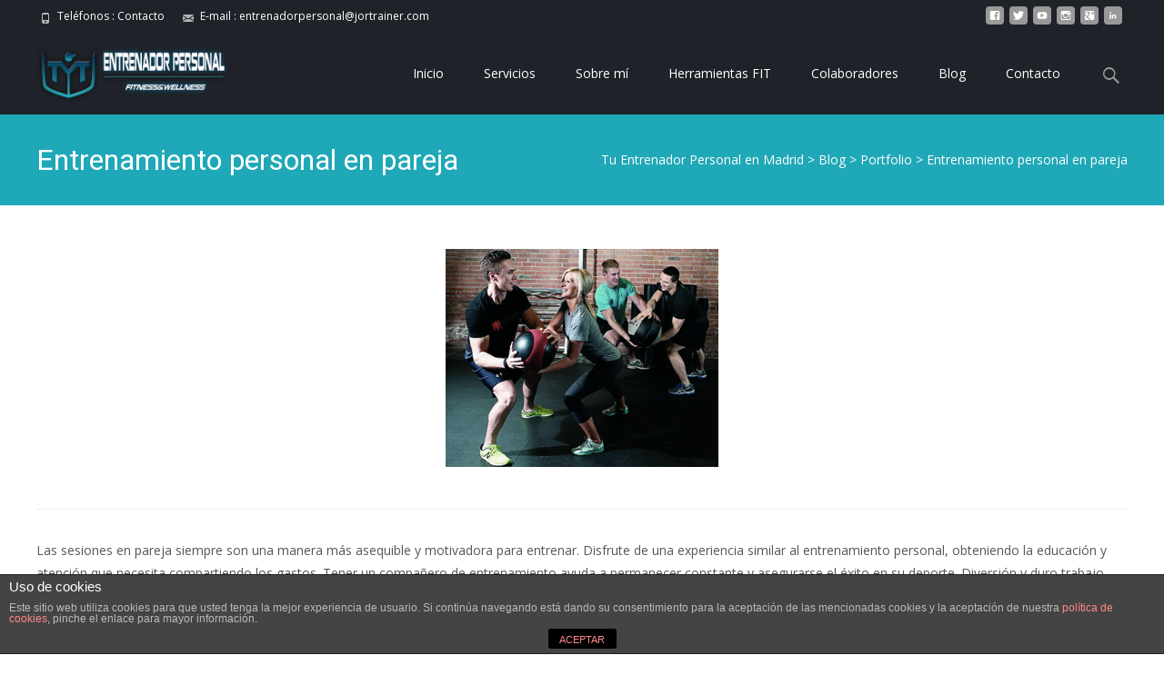

--- FILE ---
content_type: text/html; charset=UTF-8
request_url: https://www.jortrainer.com/?portfolio=boot-camp-training
body_size: 8869
content:

<!DOCTYPE html>
<html lang="es-ES">
<head>
<script>
  (function(i,s,o,g,r,a,m){i['GoogleAnalyticsObject']=r;i[r]=i[r]||function(){
  (i[r].q=i[r].q||[]).push(arguments)},i[r].l=1*new Date();a=s.createElement(o),
  m=s.getElementsByTagName(o)[0];a.async=1;a.src=g;m.parentNode.insertBefore(a,m)
  })(window,document,'script','//www.google-analytics.com/analytics.js','ga');

  ga('create', 'UA-69522945-1', 'auto');
  ga('send', 'pageview');

</script>
	<meta charset="UTF-8">
	<link href="http://localhost:8080/wordpress/wp-content/uploads/2015/10/icon.png" rel='icon' type='image/x-icon'>
	<meta name="viewport" content="width=device-width">
	 
	<link rel="profile" href="http://gmpg.org/xfn/11">
	<link rel="pingback" href="https://www.jortrainer.com/xmlrpc.php">
	<title>Entrenamiento personal en pareja | Tu Entrenador Personal en Madrid</title>
<link rel="alternate" type="application/rss+xml" title="Tu Entrenador Personal en Madrid &raquo; Feed" href="https://www.jortrainer.com/feed/" />
<link rel="alternate" type="application/rss+xml" title="Tu Entrenador Personal en Madrid &raquo; RSS de los comentarios" href="https://www.jortrainer.com/comments/feed/" />
		<script type="text/javascript">
			window._wpemojiSettings = {"baseUrl":"https:\/\/s.w.org\/images\/core\/emoji\/72x72\/","ext":".png","source":{"concatemoji":"https:\/\/www.jortrainer.com\/wp-includes\/js\/wp-emoji-release.min.js?ver=4.3.34"}};
			!function(e,n,t){var a;function o(e){var t=n.createElement("canvas"),a=t.getContext&&t.getContext("2d");return!(!a||!a.fillText)&&(a.textBaseline="top",a.font="600 32px Arial","flag"===e?(a.fillText(String.fromCharCode(55356,56812,55356,56807),0,0),3e3<t.toDataURL().length):(a.fillText(String.fromCharCode(55357,56835),0,0),0!==a.getImageData(16,16,1,1).data[0]))}function i(e){var t=n.createElement("script");t.src=e,t.type="text/javascript",n.getElementsByTagName("head")[0].appendChild(t)}t.supports={simple:o("simple"),flag:o("flag")},t.DOMReady=!1,t.readyCallback=function(){t.DOMReady=!0},t.supports.simple&&t.supports.flag||(a=function(){t.readyCallback()},n.addEventListener?(n.addEventListener("DOMContentLoaded",a,!1),e.addEventListener("load",a,!1)):(e.attachEvent("onload",a),n.attachEvent("onreadystatechange",function(){"complete"===n.readyState&&t.readyCallback()})),(a=t.source||{}).concatemoji?i(a.concatemoji):a.wpemoji&&a.twemoji&&(i(a.twemoji),i(a.wpemoji)))}(window,document,window._wpemojiSettings);
		</script>
		<style type="text/css">
img.wp-smiley,
img.emoji {
	display: inline !important;
	border: none !important;
	box-shadow: none !important;
	height: 1em !important;
	width: 1em !important;
	margin: 0 .07em !important;
	vertical-align: -0.1em !important;
	background: none !important;
	padding: 0 !important;
}
</style>
<link rel='stylesheet' id='front-estilos-css'  href='https://www.jortrainer.com/wp-content/plugins/asesor-cookies-para-la-ley-en-espana/html/front/estilos.css?ver=4.3.34' type='text/css' media='all' />
<link rel='stylesheet' id='contact-form-7-css'  href='https://www.jortrainer.com/wp-content/plugins/contact-form-7/includes/css/styles.css?ver=4.3' type='text/css' media='all' />
<link rel='stylesheet' id='font-awesome-css'  href='//netdna.bootstrapcdn.com/font-awesome/4.1.0/css/font-awesome.min.css?ver=4.1.0' type='text/css' media='all' />
<link rel='stylesheet' id='owl-carousel-css'  href='https://www.jortrainer.com/wp-content/plugins/templatesnext-toolkit/css/owl.carousel.css?ver=2.2.1' type='text/css' media='all' />
<link rel='stylesheet' id='owl-carousel-transitions-css'  href='https://www.jortrainer.com/wp-content/plugins/templatesnext-toolkit/css/owl.transitions.css?ver=1.3.2' type='text/css' media='all' />
<link rel='stylesheet' id='colorbox-css'  href='https://www.jortrainer.com/wp-content/plugins/templatesnext-toolkit/css/colorbox.css?ver=1.5.14' type='text/css' media='all' />
<link rel='stylesheet' id='animate-css'  href='https://www.jortrainer.com/wp-content/plugins/templatesnext-toolkit/css/animate.css?ver=3.5.1' type='text/css' media='all' />
<link rel='stylesheet' id='tx-style-css'  href='https://www.jortrainer.com/wp-content/plugins/templatesnext-toolkit/css/tx-style.css?ver=1.01' type='text/css' media='all' />
<link rel='stylesheet' id='imax-fonts-css'  href='//fonts.googleapis.com/css?family=Open+Sans%3A300%2C400%2C700%2C300italic%2C400italic%2C700italic%7CRoboto%3A300%2C400%2C700&#038;subset=latin%2Clatin-ext' type='text/css' media='all' />
<link rel='stylesheet' id='genericons-css'  href='https://www.jortrainer.com/wp-content/themes/i-max/fonts/genericons.css?ver=2.09' type='text/css' media='all' />
<link rel='stylesheet' id='side-menu-css'  href='https://www.jortrainer.com/wp-content/themes/i-max/css/jquery.sidr.dark.css?ver=2014-01-12' type='text/css' media='all' />
<link rel='stylesheet' id='owl-carousel-theme-css'  href='https://www.jortrainer.com/wp-content/themes/i-max/css/owl.theme.css?ver=2014-01-12' type='text/css' media='all' />
<link rel='stylesheet' id='imax-style-css'  href='https://www.jortrainer.com/wp-content/themes/i-max/style.css?ver=2013-07-18' type='text/css' media='all' />
<!--[if lt IE 9]>
<link rel='stylesheet' id='imax-ie-css'  href='https://www.jortrainer.com/wp-content/themes/i-max/css/ie.css?ver=2013-07-18' type='text/css' media='all' />
<![endif]-->
<link rel='stylesheet' id='imax-extra-stylesheet-css'  href='https://www.jortrainer.com/wp-content/themes/i-max/css/extra-style.css?ver=2014-03-11' type='text/css' media='all' />
<link rel='stylesheet' id='PI_stt_front-css'  href='https://www.jortrainer.com/wp-content/plugins/simple-twitter-tweets/css/stt.min.css?ver=4.3.34' type='text/css' media='all' />
<link rel='stylesheet' id='wppb_stylesheet-css'  href='https://www.jortrainer.com/wp-content/plugins/profile-builder/assets/css/style-front-end.css?ver=3.3.1' type='text/css' media='all' />
<script type='text/javascript' src='https://www.jortrainer.com/wp-includes/js/jquery/jquery.js?ver=1.11.3'></script>
<script type='text/javascript' src='https://www.jortrainer.com/wp-includes/js/jquery/jquery-migrate.min.js?ver=1.2.1'></script>
<script type='text/javascript'>
/* <![CDATA[ */
var cdp_cookies_info = {"url_plugin":"https:\/\/www.jortrainer.com\/wp-content\/plugins\/asesor-cookies-para-la-ley-en-espana\/plugin.php","url_admin_ajax":"https:\/\/www.jortrainer.com\/wp-admin\/admin-ajax.php"};
/* ]]> */
</script>
<script type='text/javascript' src='https://www.jortrainer.com/wp-content/plugins/asesor-cookies-para-la-ley-en-espana/html/front/principal.js?ver=4.3.34'></script>
<link rel="EditURI" type="application/rsd+xml" title="RSD" href="https://www.jortrainer.com/xmlrpc.php?rsd" />
<link rel="wlwmanifest" type="application/wlwmanifest+xml" href="https://www.jortrainer.com/wp-includes/wlwmanifest.xml" /> 
<link rel='prev' title='Entrenamiento personal en grupo' href='https://www.jortrainer.com/?portfolio=entrenamiento-corporativo' />
<link rel='next' title='Entrenamiento personal' href='https://www.jortrainer.com/?portfolio=planificaciones-y-nutricion' />
<meta name="generator" content="WordPress 4.3.34" />
<link rel='shortlink' href='https://www.jortrainer.com/?p=80' />
<link rel="apple-touch-icon" sizes="57x57" href="/wp-content/uploads/fbrfg/apple-touch-icon-57x57.png">
<link rel="apple-touch-icon" sizes="60x60" href="/wp-content/uploads/fbrfg/apple-touch-icon-60x60.png">
<link rel="icon" type="image/png" href="/wp-content/uploads/fbrfg/favicon-32x32.png" sizes="32x32">
<link rel="icon" type="image/png" href="/wp-content/uploads/fbrfg/favicon-16x16.png" sizes="16x16">
<link rel="manifest" href="/wp-content/uploads/fbrfg/manifest.json">
<link rel="mask-icon" href="/wp-content/uploads/fbrfg/safari-pinned-tab.svg" color="#5bbad5">
<link rel="shortcut icon" href="/wp-content/uploads/fbrfg/favicon.ico">
<meta name="msapplication-TileColor" content="#da532c">
<meta name="msapplication-config" content="/wp-content/uploads/fbrfg/browserconfig.xml">
<meta name="theme-color" content="#ffffff"><style type="text/css">
a,a:visited,.blog-columns .comments-link a:hover {color: #1fa8b7;}input:focus,textarea:focus,.site-footer .widget-area .widget .wpcf7 .wpcf7-submit {border: 1px solid #1fa8b7;}button,input[type="submit"],input[type="button"],input[type="reset"],.tx-service.curved .tx-service-icon span,.tx-service.square .tx-service-icon span {background-color: #1fa8b7;}.nav-container .sub-menu,.nav-container .children {border-top: 2px solid #1fa8b7;}.ibanner,.da-dots span.da-dots-current,.tx-cta a.cta-button {background-color: #1fa8b7;}#ft-post .entry-thumbnail:hover > .comments-link,.tx-folio-img .folio-links .folio-linkico,.tx-folio-img .folio-links .folio-zoomico {background-color: #1fa8b7;}.entry-header h1.entry-title a:hover,.entry-header > .entry-meta a:hover {color: #1fa8b7;}.featured-area div.entry-summary > p > a.moretag:hover {background-color: #1fa8b7;}.site-content div.entry-thumbnail .stickyonimg,.site-content div.entry-thumbnail .dateonimg,.site-content div.entry-nothumb .stickyonimg,.site-content div.entry-nothumb .dateonimg {background-color: #1fa8b7;}.entry-meta a,.entry-content a,.comment-content a,.entry-content a:visited {color: #1fa8b7;}.format-status .entry-content .page-links a,.format-gallery .entry-content .page-links a,.format-chat .entry-content .page-links a,.format-quote .entry-content .page-links a,.page-links a {background: #1fa8b7;border: 1px solid #1fa8b7;color: #ffffff;}.format-gallery .entry-content .page-links a:hover,.format-audio .entry-content .page-links a:hover,.format-status .entry-content .page-links a:hover,.format-video .entry-content .page-links a:hover,.format-chat .entry-content .page-links a:hover,.format-quote .entry-content .page-links a:hover,.page-links a:hover {color: #1fa8b7;}.iheader.front {background-color: #1fa8b7;}.navigation a,.tx-post-row .tx-folio-title a:hover,.tx-blog .tx-blog-item h3.tx-post-title a:hover {color: #1fa8b7;}.paging-navigation div.navigation > ul > li a:hover,.paging-navigation div.navigation > ul > li.active > a {color: #1fa8b7;	border-color: #1fa8b7;}.comment-author .fn,.comment-author .url,.comment-reply-link,.comment-reply-login,.comment-body .reply a,.widget a:hover {color: #1fa8b7;}.widget_calendar a:hover {background-color: #1fa8b7;	color: #ffffff;	}.widget_calendar td#next a:hover,.widget_calendar td#prev a:hover {background-color: #1fa8b7;color: #ffffff;}.site-footer div.widget-area .widget a:hover {color: #1fa8b7;}.site-main div.widget-area .widget_calendar a:hover,.site-footer div.widget-area .widget_calendar a:hover {background-color: #1fa8b7;color: #ffffff;}.widget a:visited { color: #373737;}.widget a:hover,.entry-header h1.entry-title a:hover,.error404 .page-title:before,.tx-service-icon span i,.tx-post-comm:after {color: #1fa8b7;}.da-dots > span > span,.site-footer .widget-area .widget .wpcf7 .wpcf7-submit {background-color: #1fa8b7;}.iheader,.format-status,.tx-service:hover .tx-service-icon span,.ibanner .da-slider .owl-item .da-link:hover {background-color: #1fa8b7;}.tx-cta {border-left: 6px solid #1fa8b7;}.paging-navigation #posts-nav > span:hover, .paging-navigation #posts-nav > a:hover, .paging-navigation #posts-nav > span.current, .paging-navigation #posts-nav > a.current, .paging-navigation div.navigation > ul > li a:hover, .paging-navigation div.navigation > ul > li > span.current, .paging-navigation div.navigation > ul > li.active > a {border: 1px solid #1fa8b7;color: #1fa8b7;}.entry-title a { color: #141412;}.tx-service-icon span { border: 2px solid #1fa8b7;}.nav-container .current_page_item > a,.nav-container .current_page_ancestor > a,.nav-container .current-menu-item > a,.nav-container .current-menu-ancestor > a,.nav-container li a:hover,.nav-container li:hover > a,.nav-container li a:hover,ul.nav-container ul a:hover,.nav-container ul ul a:hover {background-color: #1fa8b7; }.tx-service.curved .tx-service-icon span,.tx-service.square .tx-service-icon span {border: 6px solid #e7e7e7; width: 100px; height: 100px;}.tx-service.curved .tx-service-icon span i,.tx-service.square .tx-service-icon span i {color: #FFFFFF;}.tx-service.curved:hover .tx-service-icon span,.tx-service.square:hover .tx-service-icon span {background-color: #e7e7e7;}.tx-service.curved:hover .tx-service-icon span i,.tx-service.square:hover .tx-service-icon span i,.folio-style-gallery.tx-post-row .tx-portfolio-item .tx-folio-title a:hover {color: #1fa8b7;}.site .tx-slider .tx-slide-button a,.ibanner .da-slider .owl-item.active .da-link  { background-color: #1fa8b7; color: #FFF; }.site .tx-slider .tx-slide-button a:hover  { background-color: #373737; color: #FFF; }</style>
<style type="text/css" id="custom-background-css">
body.custom-background { background-color: #ffffff; background-image: url('https://www.jortrainer.com/wp-content/themes/i-max/images/default-bg.png'); background-repeat: repeat; background-position: top left; background-attachment: scroll; }
</style>

<meta name="twitter:card" content="summary"><meta name="twitter:title" content="Entrenamiento personal en pareja"><meta name="twitter:image" content="https://www.jortrainer.com/wp-content/uploads/2015/10/pareja21.jpg"><meta name="twitter:image:width" content="379"><meta name="twitter:image:height" content="303">
<meta name="twitter:partner" content="tfwp"></head>
<body class="single single-portfolio postid-80 custom-background nx-wide onecol-blog single-author" style="  ">
	<div id="page" class="hfeed site">
    	
            	<div id="utilitybar" class="utilitybar">
        	<div class="ubarinnerwrap">
                <div class="socialicons">
                    <ul class="social"><li><a href="https://www.facebook.com/profile.php?id=100010538051559" title="facebook" target="_blank"><i class="genericon socico genericon-facebook"></i></a></li><li><a href="https://twitter.com/jortrainer" title="twitter" target="_blank"><i class="genericon socico genericon-twitter"></i></a></li><li><a href="https://www.youtube.com/channel/UCTP8ql2olyMW_AdMPBkyGaA" title="youtube" target="_blank"><i class="genericon socico genericon-youtube"></i></a></li><li><a href="https://instagram.com/jortrainer/" title="instagram" target="_blank"><i class="genericon socico genericon-instagram"></i></a></li><li><a href="https://plus.google.com/101642741867789558993/posts" title="googleplus" target="_blank"><i class="genericon socico genericon-googleplus"></i></a></li><li><a href="https://www.linkedin.com/profile/view?id=206153258&trk=hb_tab_pro_top" title="linkedin" target="_blank"><i class="genericon socico genericon-linkedin"></i></a></li></ul>                </div>
                                <div class="topphone">
                    <i class="topbarico genericon genericon-phone"></i>
                    Teléfonos :  Contacto                </div>
                                
                                <div class="topphone">
                    <i class="topbarico genericon genericon-mail"></i>
                    E-mail :  entrenadorpersonal@jortrainer.com                </div>
                                
            </div> 
        </div>
                
        <div class="headerwrap">
            <header id="masthead" class="site-header" role="banner">
         		<div class="headerinnerwrap">
					                        <a class="home-link" href="https://www.jortrainer.com/" title="Tu Entrenador Personal en Madrid" rel="home">
                            <span><img src="http://www.jortrainer.com/wp-content/uploads/2015/10/LOGOLETRAS2.png" alt="Tu Entrenador Personal en Madrid" /></span>
                        </a>
                    	
        
                    <div id="navbar" class="navbar">
                        <nav id="site-navigation" class="navigation main-navigation" role="navigation">
                            <h3 class="menu-toggle">Menu</h3>
                            <a class="screen-reader-text skip-link" href="#content" title="Skip to content">Skip to content</a>
                            <div class="nav-container"><ul id="menu-menu-jortrainer" class="nav-menu"><li id="menu-item-31" class="menu-item menu-item-type-post_type menu-item-object-page menu-item-31"><a href="https://www.jortrainer.com/">Inicio</a></li>
<li id="menu-item-32" class="menu-item menu-item-type-post_type menu-item-object-page menu-item-32"><a href="https://www.jortrainer.com/servicios/">Servicios</a></li>
<li id="menu-item-33" class="menu-item menu-item-type-post_type menu-item-object-page menu-item-33"><a href="https://www.jortrainer.com/sobre-mi/">Sobre mí</a></li>
<li id="menu-item-30" class="menu-item menu-item-type-post_type menu-item-object-page menu-item-30"><a href="https://www.jortrainer.com/herramientas-fit/">Herramientas FIT</a></li>
<li id="menu-item-28" class="menu-item menu-item-type-post_type menu-item-object-page menu-item-28"><a href="https://www.jortrainer.com/colaboradores/">Colaboradores</a></li>
<li id="menu-item-27" class="menu-item menu-item-type-post_type menu-item-object-page current_page_parent menu-item-27"><a href="https://www.jortrainer.com/blog/">Blog</a></li>
<li id="menu-item-29" class="menu-item menu-item-type-post_type menu-item-object-page menu-item-29"><a href="https://www.jortrainer.com/contacto/">Contacto</a></li>
</ul></div>							
                        </nav><!-- #site-navigation -->
                        <div class="topsearch">
                            <form role="search" method="get" class="search-form" action="https://www.jortrainer.com/">
				<label>
					<span class="screen-reader-text">Buscar:</span>
					<input type="search" class="search-field" placeholder="Buscar &hellip;" value="" name="s" title="Buscar:" />
				</label>
				<input type="submit" class="search-submit" value="Buscar" />
			</form>                        </div>
                    </div><!-- #navbar -->
                    <div class="clear"></div>
                </div>
            </header><!-- #masthead -->
        </div>
        
        <!-- #Banner -->
                
        <div class="iheader" style="">
        	<div class="titlebar">
            	
                <h1 class="entry-title">Entrenamiento personal en pareja</h1>				                	<div class="nx-breadcrumb">
                <!-- Breadcrumb NavXT 5.2.2 -->
<span typeof="v:Breadcrumb"><a rel="v:url" property="v:title" title="Ir a Tu Entrenador Personal en Madrid." href="https://www.jortrainer.com" class="home">Tu Entrenador Personal en Madrid</a></span> &gt; <span typeof="v:Breadcrumb"><a rel="v:url" property="v:title" title="Ir a Blog." href="https://www.jortrainer.com/blog/">Blog</a></span> &gt; <span typeof="v:Breadcrumb"><a rel="v:url" property="v:title" title="Ir a Portfolio." href="https://www.jortrainer.com/?post_type=portfolio">Portfolio</a></span> &gt; <span typeof="v:Breadcrumb"><span property="v:title">Entrenamiento personal en pareja</span></span>                	</div>
                               
            	
            </div>
        </div>
        
				<div id="main" class="site-main">

	    
            
	<div id="primary" class="content-area">
		<div id="content" class="site-content" role="main">

						
				<article id="post-80" class="post-80 portfolio type-portfolio status-publish has-post-thumbnail hentry">
                						<header class="entry-header">
						<div class="entry-thumbnail tx-slider" data-delay="8000">
						<a href="https://www.jortrainer.com/wp-content/uploads/2015/10/pareja21.jpg" title="Entrenamiento personal en pareja" alt="" class="tx-colorbox"><img width="379" height="303" src="https://www.jortrainer.com/wp-content/uploads/2015/10/pareja21.jpg" class="attachment-imax-single-thumb wp-post-image" alt="pareja2" /></a>						</div>
						
					</header><!-- .entry-header -->
                                        
                    <div class="folio-meta">
                                                            
                    
                        
					</div>
                    
					<div class="entry-content">
						<p>Las sesiones en pareja siempre son una manera más asequible y motivadora para entrenar.<span class="apple-converted-space"> </span>Disfrute de una experiencia similar al entrenamiento personal, obteniendo la educación y atención que necesita compartiendo los gastos. Tener un compañero de entrenamiento ayuda a permanecer constante y asegurarse el éxito en su deporte. Diversión y duro trabajo asegurado siguiendo con la planificada rutina del entrenador.</p>
											</div><!-- .entry-content -->

					<footer class="entry-meta">
											</footer><!-- .entry-meta -->
				</article><!-- #post -->

				
<div id="comments" class="comments-area">

	
	
</div><!-- #comments -->			
		</div><!-- #content -->
        	</div><!-- #primary -->



		</div><!-- #main -->
		<footer id="colophon" class="site-footer" role="contentinfo">
        	<div class="footer-bg clearfix">
                <div class="widget-wrap">
                    	<div id="secondary" class="sidebar-container" role="complementary">
		<div class="widget-area" id="footer-widgets">
			<aside id="pages-2" class="widget widget_pages"><h3 class="widget-title">Páginas</h3>		<ul>
			<li class="page_item page-item-4"><a href="https://www.jortrainer.com/" title="title">Inicio</a></li>
<li class="page_item page-item-6"><a href="https://www.jortrainer.com/servicios/">Servicios</a></li>
<li class="page_item page-item-8"><a href="https://www.jortrainer.com/sobre-mi/">Sobre mí</a></li>
<li class="page_item page-item-13"><a href="https://www.jortrainer.com/herramientas-fit/">Herramientas FIT</a></li>
<li class="page_item page-item-15"><a href="https://www.jortrainer.com/colaboradores/">Colaboradores</a></li>
<li class="page_item page-item-17 current_page_parent"><a href="https://www.jortrainer.com/blog/">Blog</a></li>
<li class="page_item page-item-19"><a href="https://www.jortrainer.com/contacto/">Contacto</a></li>
<li class="page_item page-item-560"><a href="https://www.jortrainer.com/acceder/">Acceder</a></li>
		</ul>
		</aside>		<aside id="recent-posts-2" class="widget widget_recent_entries">		<h3 class="widget-title">Entradas recientes</h3>		<ul>
					<li>
				<a href="https://www.jortrainer.com/estiramientos-mito-o-realidad-post-1-mito/">Estiramientos ¿Mito o realidad? – Post 1: Mito</a>
						</li>
					<li>
				<a href="https://www.jortrainer.com/inteligencia-emocional/">Inteligencia Emocional</a>
						</li>
					<li>
				<a href="https://www.jortrainer.com/estreno/">¡Estamos de estreno! ¡Estrenamos nueva WEB!</a>
						</li>
				</ul>
		</aside><aside id="pi_simpletwittertweets-2" class="widget PI_SimpleTwitterTweets"><h3 class="widget-title">Tweets Recientes</h3>
			<ul class="tweets">
															<li>
																"Las personas han tenido que sufrir una pandemia mundial para darse cuenta de que si no haces deporte puedes: ir al… <a href="https://t.co/oseANTp6dW" target="_blank" rel="nofollow">https://t.co/oseANTp6dW</a>									<span class="stt-em">
						<a href="http://twitter.com/JORTRAINER/status/1264248952813236224" target="_blank">
							6 años ago							</a>
									</span>

						
							</li>
												<li>
																Esto es lo que hay dentro de un batido de Herbalife Fórmula 1 <a href="https://t.co/1BNC7g19Rd" target="_blank" rel="nofollow">https://t.co/1BNC7g19Rd</a> vía <a href="http://twitter.com/vitonica" target="_blank" rel="nofollow">@vitonica</a>									<span class="stt-em">
						<a href="http://twitter.com/JORTRAINER/status/1055402069174173696" target="_blank">
							7 años ago							</a>
									</span>

						
							</li>
												<li>
																RT <a href="http://twitter.com/domingosanchez_" target="_blank" rel="nofollow">@domingosanchez_</a>: Squat unipodal asistido con movilidad de cadera. Sal del squat, apuesta por unipodales!! <a href="http://twitter.com/search?q=%23squat" target="_blank" rel="nofollow">#squat</a> <a href="https://t.co/XMo7OLMeHN" target="_blank" rel="nofollow">https://t.co/XMo7OLMeHN</a>									<span class="stt-em">
						<a href="http://twitter.com/JORTRAINER/status/844633853608251392" target="_blank">
							9 años ago							</a>
									</span>

						
							</li>
												<li>
																Tabla comparativa de las mejores bebidas para runners y triatletas <a href="http://twitter.com/search?q=%23datos" target="_blank" rel="nofollow">#datos</a> <a href="http://twitter.com/search?q=%23ingredts" target="_blank" rel="nofollow">#ingredts</a> <a href="http://twitter.com/search?q=%23kcal" target="_blank" rel="nofollow">#kcal</a>. via <a href="http://twitter.com/NutriResponse" target="_blank" rel="nofollow">@NutriResponse</a> 
<a href="https://t.co/7b2joRhWcF" target="_blank" rel="nofollow">https://t.co/7b2joRhWcF</a>									<span class="stt-em">
						<a href="http://twitter.com/JORTRAINER/status/836988016270934018" target="_blank">
							9 años ago							</a>
									</span>

						
							</li>
					
						</ul>

			</aside><aside id="text-2" class="widget widget_text"><h3 class="widget-title">Contacto</h3>			<div class="textwidget"><div role="form" class="wpcf7" id="wpcf7-f162-o1" lang="es-ES" dir="ltr">
<div class="screen-reader-response"></div>
<form action="/?portfolio=boot-camp-training#wpcf7-f162-o1" method="post" class="wpcf7-form" novalidate="novalidate">
<div style="display: none;">
<input type="hidden" name="_wpcf7" value="162" />
<input type="hidden" name="_wpcf7_version" value="4.3" />
<input type="hidden" name="_wpcf7_locale" value="es_ES" />
<input type="hidden" name="_wpcf7_unit_tag" value="wpcf7-f162-o1" />
<input type="hidden" name="_wpnonce" value="bcc0b27e79" />
</div>
<p>Nombre (requerido)<br />
    <span class="wpcf7-form-control-wrap your-name"><input type="text" name="your-name" value="" size="40" class="wpcf7-form-control wpcf7-text wpcf7-validates-as-required" aria-required="true" aria-invalid="false" /></span> </p>
<p>Correo electrónico (requerido)<br />
    <span class="wpcf7-form-control-wrap your-email"><input type="email" name="your-email" value="" size="40" class="wpcf7-form-control wpcf7-text wpcf7-email wpcf7-validates-as-required wpcf7-validates-as-email" aria-required="true" aria-invalid="false" /></span> </p>
<p>Población (requerido)<br />
<span class="wpcf7-form-control-wrap poblacion"><input type="text" name="poblacion" value="" size="40" class="wpcf7-form-control wpcf7-text wpcf7-validates-as-required" aria-required="true" aria-invalid="false" /></span> </p>
<p>Asunto<br />
    <span class="wpcf7-form-control-wrap your-subject"><input type="text" name="your-subject" value="" size="40" class="wpcf7-form-control wpcf7-text" aria-invalid="false" /></span> </p>
<p>Mensaje<br />
    <span class="wpcf7-form-control-wrap your-message"><textarea name="your-message" cols="40" rows="10" class="wpcf7-form-control wpcf7-textarea" aria-invalid="false"></textarea></span> </p>
<p><input type="submit" value="Enviar" class="wpcf7-form-control wpcf7-submit" /></p>
<div class="wpcf7-response-output wpcf7-display-none"></div></form></div></div>
		</aside>		</div><!-- .widget-area -->
	</div><!-- #secondary -->
                </div>
			</div>
			<div class="site-info">
                <div class="copyright">
                	Copyright &copy;  Tu Entrenador Personal en Madrid                </div>            
            	<div class="credit-info">
					
                </div>

			</div><!-- .site-info -->
		</footer><!-- #colophon -->
	</div><!-- #page -->

	<!-- HTML del pié de página -->
<div class="cdp-cookies-alerta  cdp-solapa-ocultar cdp-cookies-textos-izq cdp-cookies-tema-gris">
	<div class="cdp-cookies-texto">
		<h4 style="font-size:15px !important;line-height:15px !important">Uso de cookies</h4><p style="font-size:12px !important;line-height:12px !important">Este sitio web utiliza cookies para que usted tenga la mejor experiencia de usuario. Si continúa navegando está dando su consentimiento para la aceptación de las mencionadas cookies y la aceptación de nuestra <a href="http://www.jortrainer.com/politica-de-cookies/" style="font-size:12px !important;line-height:12px !important">política de cookies</a>, pinche el enlace para mayor información.</p>
		<a href="javascript:;" class="cdp-cookies-boton-cerrar">ACEPTAR</a> 
	</div>
	<a class="cdp-cookies-solapa">Aviso de cookies</a>
</div>
 <link rel='stylesheet' id='bxSlidercss-css'  href='https://www.jortrainer.com/wp-content/plugins/slider-image/style/jquery.bxslider.css?ver=4.3.34' type='text/css' media='all' />
<script type='text/javascript' src='https://www.jortrainer.com/wp-content/plugins/contact-form-7/includes/js/jquery.form.min.js?ver=3.51.0-2014.06.20'></script>
<script type='text/javascript'>
/* <![CDATA[ */
var _wpcf7 = {"loaderUrl":"https:\/\/www.jortrainer.com\/wp-content\/plugins\/contact-form-7\/images\/ajax-loader.gif","sending":"Enviando..."};
/* ]]> */
</script>
<script type='text/javascript' src='https://www.jortrainer.com/wp-content/plugins/contact-form-7/includes/js/scripts.js?ver=4.3'></script>
<script type='text/javascript' src='https://www.jortrainer.com/wp-includes/js/masonry.min.js?ver=3.1.2'></script>
<script type='text/javascript' src='https://www.jortrainer.com/wp-includes/js/jquery/jquery.masonry.min.js?ver=3.1.2'></script>
<script type='text/javascript' src='https://www.jortrainer.com/wp-content/plugins/templatesnext-toolkit/js/owl.carousel.min.js?ver=1.3.2'></script>
<script type='text/javascript' src='https://www.jortrainer.com/wp-content/plugins/templatesnext-toolkit/js/jquery.colorbox-min.js?ver=1.5.14'></script>
<script type='text/javascript' src='https://www.jortrainer.com/wp-content/plugins/templatesnext-toolkit/js/jquery.inview.min.js?ver=1.0.0'></script>
<script type='text/javascript' src='https://www.jortrainer.com/wp-content/plugins/templatesnext-toolkit/js/tx-script.js?ver=2013-07-18'></script>
<script type='text/javascript' src='https://www.jortrainer.com/wp-content/themes/i-max/js/waypoints.min.js?ver=2014-01-13'></script>
<script type='text/javascript' src='https://www.jortrainer.com/wp-content/themes/i-max/js/jquery.sidr.min.js?ver=2014-01-13'></script>
<script type='text/javascript' src='https://www.jortrainer.com/wp-content/themes/i-max/js/functions.js?ver=2013-07-18'></script>
<script type='text/javascript' src='https://www.jortrainer.com/wp-content/plugins/slider-image/js/jquery.bxslider.js?ver=1.0.0'></script>
<script type='text/javascript' src='https://www.jortrainer.com/wp-content/plugins/slider-image/js/bxslider.setup.js?ver=1.0.0'></script>
</body>
</html>

--- FILE ---
content_type: text/plain
request_url: https://www.google-analytics.com/j/collect?v=1&_v=j102&a=1313559726&t=pageview&_s=1&dl=https%3A%2F%2Fwww.jortrainer.com%2F%3Fportfolio%3Dboot-camp-training&ul=en-us%40posix&dt=Entrenamiento%20personal%20en%20pareja%20%7C%20Tu%20Entrenador%20Personal%20en%20Madrid&sr=1280x720&vp=1280x720&_u=IEBAAEABAAAAACAAI~&jid=1547895850&gjid=1917120448&cid=374205933.1769440656&tid=UA-69522945-1&_gid=260214192.1769440656&_r=1&_slc=1&z=1609826665
body_size: -451
content:
2,cG-MTVBRRXP1C